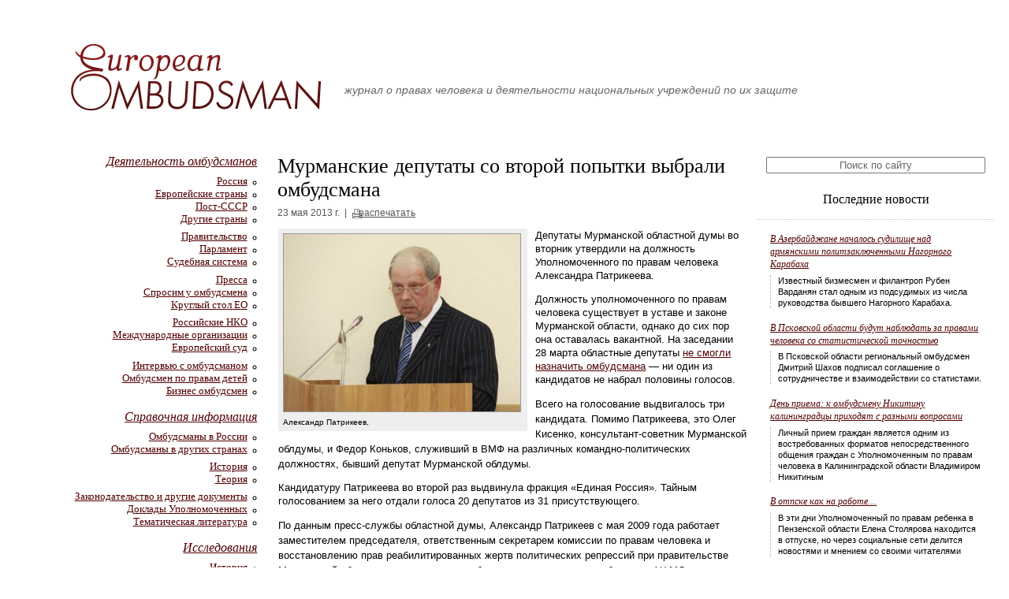

--- FILE ---
content_type: text/html; charset=UTF-8
request_url: https://euro-ombudsman.org/ombudsmen_activities/russia/murmanskie-deputat-so-vtoroy-poptki-vbrali-ombudsmfna
body_size: 11120
content:
<!DOCTYPE html PUBLIC "-//W3C//DTD XHTML 1.0 Transitional//EN" "http://www.w3.org/TR/xhtml1/DTD/xhtml1-transitional.dtd">
<html xmlns="http://www.w3.org/1999/xhtml" lang="ru-RU" prefix="og: http://ogp.me/ns# article: http://ogp.me/ns/article#">
<head>
	<meta http-equiv="Content-Type" content="text/html; charset=UTF-8" />
	<title>Мурманские депутаты со второй попытки выбрали омбудсмана &#8250;  Журнал «Европейский омбудсман»</title>
	<meta name="desciption" content="Освещение деятельности национальных учреждений по защите прав человека, теория и практика"/>
	<style type="text/css" media="screen">
		@import url( https://euro-ombudsman.org/wp-content/themes/euro-ombudsman/style.css );
	</style>
	<style type="text/css" media="print">
		@import url( https://euro-ombudsman.org/wp-content/themes/euro-ombudsman/print.css );
	</style>
	<meta name='robots' content='max-image-preview:large' />
	<style>img:is([sizes="auto" i], [sizes^="auto," i]) { contain-intrinsic-size: 3000px 1500px }</style>
	<link rel="alternate" type="application/rss+xml" title="Журнал «Европейский омбудсман» &raquo; Лента" href="https://euro-ombudsman.org/feed" />
<link rel="alternate" type="application/rss+xml" title="Журнал «Европейский омбудсман» &raquo; Лента комментариев" href="https://euro-ombudsman.org/comments/feed" />
<script type="text/javascript">
/* <![CDATA[ */
window._wpemojiSettings = {"baseUrl":"https:\/\/s.w.org\/images\/core\/emoji\/15.0.3\/72x72\/","ext":".png","svgUrl":"https:\/\/s.w.org\/images\/core\/emoji\/15.0.3\/svg\/","svgExt":".svg","source":{"concatemoji":"https:\/\/euro-ombudsman.org\/wp-includes\/js\/wp-emoji-release.min.js?ver=6.7.2"}};
/*! This file is auto-generated */
!function(i,n){var o,s,e;function c(e){try{var t={supportTests:e,timestamp:(new Date).valueOf()};sessionStorage.setItem(o,JSON.stringify(t))}catch(e){}}function p(e,t,n){e.clearRect(0,0,e.canvas.width,e.canvas.height),e.fillText(t,0,0);var t=new Uint32Array(e.getImageData(0,0,e.canvas.width,e.canvas.height).data),r=(e.clearRect(0,0,e.canvas.width,e.canvas.height),e.fillText(n,0,0),new Uint32Array(e.getImageData(0,0,e.canvas.width,e.canvas.height).data));return t.every(function(e,t){return e===r[t]})}function u(e,t,n){switch(t){case"flag":return n(e,"\ud83c\udff3\ufe0f\u200d\u26a7\ufe0f","\ud83c\udff3\ufe0f\u200b\u26a7\ufe0f")?!1:!n(e,"\ud83c\uddfa\ud83c\uddf3","\ud83c\uddfa\u200b\ud83c\uddf3")&&!n(e,"\ud83c\udff4\udb40\udc67\udb40\udc62\udb40\udc65\udb40\udc6e\udb40\udc67\udb40\udc7f","\ud83c\udff4\u200b\udb40\udc67\u200b\udb40\udc62\u200b\udb40\udc65\u200b\udb40\udc6e\u200b\udb40\udc67\u200b\udb40\udc7f");case"emoji":return!n(e,"\ud83d\udc26\u200d\u2b1b","\ud83d\udc26\u200b\u2b1b")}return!1}function f(e,t,n){var r="undefined"!=typeof WorkerGlobalScope&&self instanceof WorkerGlobalScope?new OffscreenCanvas(300,150):i.createElement("canvas"),a=r.getContext("2d",{willReadFrequently:!0}),o=(a.textBaseline="top",a.font="600 32px Arial",{});return e.forEach(function(e){o[e]=t(a,e,n)}),o}function t(e){var t=i.createElement("script");t.src=e,t.defer=!0,i.head.appendChild(t)}"undefined"!=typeof Promise&&(o="wpEmojiSettingsSupports",s=["flag","emoji"],n.supports={everything:!0,everythingExceptFlag:!0},e=new Promise(function(e){i.addEventListener("DOMContentLoaded",e,{once:!0})}),new Promise(function(t){var n=function(){try{var e=JSON.parse(sessionStorage.getItem(o));if("object"==typeof e&&"number"==typeof e.timestamp&&(new Date).valueOf()<e.timestamp+604800&&"object"==typeof e.supportTests)return e.supportTests}catch(e){}return null}();if(!n){if("undefined"!=typeof Worker&&"undefined"!=typeof OffscreenCanvas&&"undefined"!=typeof URL&&URL.createObjectURL&&"undefined"!=typeof Blob)try{var e="postMessage("+f.toString()+"("+[JSON.stringify(s),u.toString(),p.toString()].join(",")+"));",r=new Blob([e],{type:"text/javascript"}),a=new Worker(URL.createObjectURL(r),{name:"wpTestEmojiSupports"});return void(a.onmessage=function(e){c(n=e.data),a.terminate(),t(n)})}catch(e){}c(n=f(s,u,p))}t(n)}).then(function(e){for(var t in e)n.supports[t]=e[t],n.supports.everything=n.supports.everything&&n.supports[t],"flag"!==t&&(n.supports.everythingExceptFlag=n.supports.everythingExceptFlag&&n.supports[t]);n.supports.everythingExceptFlag=n.supports.everythingExceptFlag&&!n.supports.flag,n.DOMReady=!1,n.readyCallback=function(){n.DOMReady=!0}}).then(function(){return e}).then(function(){var e;n.supports.everything||(n.readyCallback(),(e=n.source||{}).concatemoji?t(e.concatemoji):e.wpemoji&&e.twemoji&&(t(e.twemoji),t(e.wpemoji)))}))}((window,document),window._wpemojiSettings);
/* ]]> */
</script>
<style id='wp-emoji-styles-inline-css' type='text/css'>

	img.wp-smiley, img.emoji {
		display: inline !important;
		border: none !important;
		box-shadow: none !important;
		height: 1em !important;
		width: 1em !important;
		margin: 0 0.07em !important;
		vertical-align: -0.1em !important;
		background: none !important;
		padding: 0 !important;
	}
</style>
<link rel='stylesheet' id='wp-block-library-css' href='https://euro-ombudsman.org/wp-includes/css/dist/block-library/style.min.css?ver=6.7.2' type='text/css' media='all' />
<style id='classic-theme-styles-inline-css' type='text/css'>
/*! This file is auto-generated */
.wp-block-button__link{color:#fff;background-color:#32373c;border-radius:9999px;box-shadow:none;text-decoration:none;padding:calc(.667em + 2px) calc(1.333em + 2px);font-size:1.125em}.wp-block-file__button{background:#32373c;color:#fff;text-decoration:none}
</style>
<style id='global-styles-inline-css' type='text/css'>
:root{--wp--preset--aspect-ratio--square: 1;--wp--preset--aspect-ratio--4-3: 4/3;--wp--preset--aspect-ratio--3-4: 3/4;--wp--preset--aspect-ratio--3-2: 3/2;--wp--preset--aspect-ratio--2-3: 2/3;--wp--preset--aspect-ratio--16-9: 16/9;--wp--preset--aspect-ratio--9-16: 9/16;--wp--preset--color--black: #000000;--wp--preset--color--cyan-bluish-gray: #abb8c3;--wp--preset--color--white: #ffffff;--wp--preset--color--pale-pink: #f78da7;--wp--preset--color--vivid-red: #cf2e2e;--wp--preset--color--luminous-vivid-orange: #ff6900;--wp--preset--color--luminous-vivid-amber: #fcb900;--wp--preset--color--light-green-cyan: #7bdcb5;--wp--preset--color--vivid-green-cyan: #00d084;--wp--preset--color--pale-cyan-blue: #8ed1fc;--wp--preset--color--vivid-cyan-blue: #0693e3;--wp--preset--color--vivid-purple: #9b51e0;--wp--preset--gradient--vivid-cyan-blue-to-vivid-purple: linear-gradient(135deg,rgba(6,147,227,1) 0%,rgb(155,81,224) 100%);--wp--preset--gradient--light-green-cyan-to-vivid-green-cyan: linear-gradient(135deg,rgb(122,220,180) 0%,rgb(0,208,130) 100%);--wp--preset--gradient--luminous-vivid-amber-to-luminous-vivid-orange: linear-gradient(135deg,rgba(252,185,0,1) 0%,rgba(255,105,0,1) 100%);--wp--preset--gradient--luminous-vivid-orange-to-vivid-red: linear-gradient(135deg,rgba(255,105,0,1) 0%,rgb(207,46,46) 100%);--wp--preset--gradient--very-light-gray-to-cyan-bluish-gray: linear-gradient(135deg,rgb(238,238,238) 0%,rgb(169,184,195) 100%);--wp--preset--gradient--cool-to-warm-spectrum: linear-gradient(135deg,rgb(74,234,220) 0%,rgb(151,120,209) 20%,rgb(207,42,186) 40%,rgb(238,44,130) 60%,rgb(251,105,98) 80%,rgb(254,248,76) 100%);--wp--preset--gradient--blush-light-purple: linear-gradient(135deg,rgb(255,206,236) 0%,rgb(152,150,240) 100%);--wp--preset--gradient--blush-bordeaux: linear-gradient(135deg,rgb(254,205,165) 0%,rgb(254,45,45) 50%,rgb(107,0,62) 100%);--wp--preset--gradient--luminous-dusk: linear-gradient(135deg,rgb(255,203,112) 0%,rgb(199,81,192) 50%,rgb(65,88,208) 100%);--wp--preset--gradient--pale-ocean: linear-gradient(135deg,rgb(255,245,203) 0%,rgb(182,227,212) 50%,rgb(51,167,181) 100%);--wp--preset--gradient--electric-grass: linear-gradient(135deg,rgb(202,248,128) 0%,rgb(113,206,126) 100%);--wp--preset--gradient--midnight: linear-gradient(135deg,rgb(2,3,129) 0%,rgb(40,116,252) 100%);--wp--preset--font-size--small: 13px;--wp--preset--font-size--medium: 20px;--wp--preset--font-size--large: 36px;--wp--preset--font-size--x-large: 42px;--wp--preset--spacing--20: 0.44rem;--wp--preset--spacing--30: 0.67rem;--wp--preset--spacing--40: 1rem;--wp--preset--spacing--50: 1.5rem;--wp--preset--spacing--60: 2.25rem;--wp--preset--spacing--70: 3.38rem;--wp--preset--spacing--80: 5.06rem;--wp--preset--shadow--natural: 6px 6px 9px rgba(0, 0, 0, 0.2);--wp--preset--shadow--deep: 12px 12px 50px rgba(0, 0, 0, 0.4);--wp--preset--shadow--sharp: 6px 6px 0px rgba(0, 0, 0, 0.2);--wp--preset--shadow--outlined: 6px 6px 0px -3px rgba(255, 255, 255, 1), 6px 6px rgba(0, 0, 0, 1);--wp--preset--shadow--crisp: 6px 6px 0px rgba(0, 0, 0, 1);}:where(.is-layout-flex){gap: 0.5em;}:where(.is-layout-grid){gap: 0.5em;}body .is-layout-flex{display: flex;}.is-layout-flex{flex-wrap: wrap;align-items: center;}.is-layout-flex > :is(*, div){margin: 0;}body .is-layout-grid{display: grid;}.is-layout-grid > :is(*, div){margin: 0;}:where(.wp-block-columns.is-layout-flex){gap: 2em;}:where(.wp-block-columns.is-layout-grid){gap: 2em;}:where(.wp-block-post-template.is-layout-flex){gap: 1.25em;}:where(.wp-block-post-template.is-layout-grid){gap: 1.25em;}.has-black-color{color: var(--wp--preset--color--black) !important;}.has-cyan-bluish-gray-color{color: var(--wp--preset--color--cyan-bluish-gray) !important;}.has-white-color{color: var(--wp--preset--color--white) !important;}.has-pale-pink-color{color: var(--wp--preset--color--pale-pink) !important;}.has-vivid-red-color{color: var(--wp--preset--color--vivid-red) !important;}.has-luminous-vivid-orange-color{color: var(--wp--preset--color--luminous-vivid-orange) !important;}.has-luminous-vivid-amber-color{color: var(--wp--preset--color--luminous-vivid-amber) !important;}.has-light-green-cyan-color{color: var(--wp--preset--color--light-green-cyan) !important;}.has-vivid-green-cyan-color{color: var(--wp--preset--color--vivid-green-cyan) !important;}.has-pale-cyan-blue-color{color: var(--wp--preset--color--pale-cyan-blue) !important;}.has-vivid-cyan-blue-color{color: var(--wp--preset--color--vivid-cyan-blue) !important;}.has-vivid-purple-color{color: var(--wp--preset--color--vivid-purple) !important;}.has-black-background-color{background-color: var(--wp--preset--color--black) !important;}.has-cyan-bluish-gray-background-color{background-color: var(--wp--preset--color--cyan-bluish-gray) !important;}.has-white-background-color{background-color: var(--wp--preset--color--white) !important;}.has-pale-pink-background-color{background-color: var(--wp--preset--color--pale-pink) !important;}.has-vivid-red-background-color{background-color: var(--wp--preset--color--vivid-red) !important;}.has-luminous-vivid-orange-background-color{background-color: var(--wp--preset--color--luminous-vivid-orange) !important;}.has-luminous-vivid-amber-background-color{background-color: var(--wp--preset--color--luminous-vivid-amber) !important;}.has-light-green-cyan-background-color{background-color: var(--wp--preset--color--light-green-cyan) !important;}.has-vivid-green-cyan-background-color{background-color: var(--wp--preset--color--vivid-green-cyan) !important;}.has-pale-cyan-blue-background-color{background-color: var(--wp--preset--color--pale-cyan-blue) !important;}.has-vivid-cyan-blue-background-color{background-color: var(--wp--preset--color--vivid-cyan-blue) !important;}.has-vivid-purple-background-color{background-color: var(--wp--preset--color--vivid-purple) !important;}.has-black-border-color{border-color: var(--wp--preset--color--black) !important;}.has-cyan-bluish-gray-border-color{border-color: var(--wp--preset--color--cyan-bluish-gray) !important;}.has-white-border-color{border-color: var(--wp--preset--color--white) !important;}.has-pale-pink-border-color{border-color: var(--wp--preset--color--pale-pink) !important;}.has-vivid-red-border-color{border-color: var(--wp--preset--color--vivid-red) !important;}.has-luminous-vivid-orange-border-color{border-color: var(--wp--preset--color--luminous-vivid-orange) !important;}.has-luminous-vivid-amber-border-color{border-color: var(--wp--preset--color--luminous-vivid-amber) !important;}.has-light-green-cyan-border-color{border-color: var(--wp--preset--color--light-green-cyan) !important;}.has-vivid-green-cyan-border-color{border-color: var(--wp--preset--color--vivid-green-cyan) !important;}.has-pale-cyan-blue-border-color{border-color: var(--wp--preset--color--pale-cyan-blue) !important;}.has-vivid-cyan-blue-border-color{border-color: var(--wp--preset--color--vivid-cyan-blue) !important;}.has-vivid-purple-border-color{border-color: var(--wp--preset--color--vivid-purple) !important;}.has-vivid-cyan-blue-to-vivid-purple-gradient-background{background: var(--wp--preset--gradient--vivid-cyan-blue-to-vivid-purple) !important;}.has-light-green-cyan-to-vivid-green-cyan-gradient-background{background: var(--wp--preset--gradient--light-green-cyan-to-vivid-green-cyan) !important;}.has-luminous-vivid-amber-to-luminous-vivid-orange-gradient-background{background: var(--wp--preset--gradient--luminous-vivid-amber-to-luminous-vivid-orange) !important;}.has-luminous-vivid-orange-to-vivid-red-gradient-background{background: var(--wp--preset--gradient--luminous-vivid-orange-to-vivid-red) !important;}.has-very-light-gray-to-cyan-bluish-gray-gradient-background{background: var(--wp--preset--gradient--very-light-gray-to-cyan-bluish-gray) !important;}.has-cool-to-warm-spectrum-gradient-background{background: var(--wp--preset--gradient--cool-to-warm-spectrum) !important;}.has-blush-light-purple-gradient-background{background: var(--wp--preset--gradient--blush-light-purple) !important;}.has-blush-bordeaux-gradient-background{background: var(--wp--preset--gradient--blush-bordeaux) !important;}.has-luminous-dusk-gradient-background{background: var(--wp--preset--gradient--luminous-dusk) !important;}.has-pale-ocean-gradient-background{background: var(--wp--preset--gradient--pale-ocean) !important;}.has-electric-grass-gradient-background{background: var(--wp--preset--gradient--electric-grass) !important;}.has-midnight-gradient-background{background: var(--wp--preset--gradient--midnight) !important;}.has-small-font-size{font-size: var(--wp--preset--font-size--small) !important;}.has-medium-font-size{font-size: var(--wp--preset--font-size--medium) !important;}.has-large-font-size{font-size: var(--wp--preset--font-size--large) !important;}.has-x-large-font-size{font-size: var(--wp--preset--font-size--x-large) !important;}
:where(.wp-block-post-template.is-layout-flex){gap: 1.25em;}:where(.wp-block-post-template.is-layout-grid){gap: 1.25em;}
:where(.wp-block-columns.is-layout-flex){gap: 2em;}:where(.wp-block-columns.is-layout-grid){gap: 2em;}
:root :where(.wp-block-pullquote){font-size: 1.5em;line-height: 1.6;}
</style>
<link rel='stylesheet' id='wpcf-css' href='https://euro-ombudsman.org/wp-content/plugins/wp-contact-form/wpcf.css?ver=20110218' type='text/css' media='all' />
<script type="text/javascript" src="https://euro-ombudsman.org/wp-includes/js/jquery/jquery.min.js?ver=3.7.1" id="jquery-core-js"></script>
<script type="text/javascript" src="https://euro-ombudsman.org/wp-includes/js/jquery/jquery-migrate.min.js?ver=3.4.1" id="jquery-migrate-js"></script>
<link rel="https://api.w.org/" href="https://euro-ombudsman.org/wp-json/" /><link rel="alternate" title="JSON" type="application/json" href="https://euro-ombudsman.org/wp-json/wp/v2/posts/13278" /><link rel="EditURI" type="application/rsd+xml" title="RSD" href="https://euro-ombudsman.org/xmlrpc.php?rsd" />
<link rel="canonical" href="https://euro-ombudsman.org/ombudsmen_activities/russia/murmanskie-deputat-so-vtoroy-poptki-vbrali-ombudsmfna" />
<link rel='shortlink' href='https://euro-ombudsman.org/?p=13278' />
<link rel="alternate" title="oEmbed (JSON)" type="application/json+oembed" href="https://euro-ombudsman.org/wp-json/oembed/1.0/embed?url=https%3A%2F%2Feuro-ombudsman.org%2Fombudsmen_activities%2Frussia%2Fmurmanskie-deputat-so-vtoroy-poptki-vbrali-ombudsmfna" />
<link rel="alternate" title="oEmbed (XML)" type="text/xml+oembed" href="https://euro-ombudsman.org/wp-json/oembed/1.0/embed?url=https%3A%2F%2Feuro-ombudsman.org%2Fombudsmen_activities%2Frussia%2Fmurmanskie-deputat-so-vtoroy-poptki-vbrali-ombudsmfna&#038;format=xml" />
<meta property="og:title" name="og:title" content="Мурманские депутаты со второй попытки выбрали омбудсмана" />
<meta property="og:type" name="og:type" content="article" />
<meta property="og:image" name="og:image" content="https://euro-ombudsman.org/wp-content/uploads/2013/05/patrekeev.jpg" />
<meta property="og:url" name="og:url" content="https://euro-ombudsman.org/ombudsmen_activities/russia/murmanskie-deputat-so-vtoroy-poptki-vbrali-ombudsmfna" />
<meta property="og:description" name="og:description" content="Депутаты Мурманской областной думы во вторник утвердили на должность Уполномоченного по правам человека Александра Патрикеева. Должность уполномоченного по правам человека существует в уставе и законе Мурманской области, однако до сих пор она оставалась вакантной. На заседании 28 марта областные депутаты не смогли назначить омбудсмана — ни один из кандидатов не набрал половины голосов. Всего на [...]" />
<meta property="og:locale" name="og:locale" content="ru_RU" />
<meta property="og:site_name" name="og:site_name" content="Журнал «Европейский омбудсман»" />
<meta property="twitter:card" name="twitter:card" content="summary" />
<meta property="article:section" name="article:section" content="Деятельность омбудсманов в России" />
<meta property="article:published_time" name="article:published_time" content="2013-05-23T09:01:10+04:00" />
<meta property="article:modified_time" name="article:modified_time" content="2013-05-23T09:11:24+04:00" />
<meta property="article:author" name="article:author" content="https://euro-ombudsman.org/author/davtyansl" />
<meta name="generator" content="WordPress 3.0" />
<script language="JavaScript">
if (screen.width <= 640) { document.write("<style type=text/css>body { font-size: 70%; } .logo {background-image:url('https://euro-ombudsman.org/wp-content/themes/euro-ombudsman/images/logo_ru_640.gif');width: 158px; height: 44px; }.logo_left {padding: 2.5em 0 0 0;}</style>");   var languagex = navigator.language || navigator.systemLanguage || navigator.userLanguage || navigator.browserLanguage; if (languagex.indexOf('xxx') < 0) document.write("<style type=text/css>.logo {background-image:url('https://euro-ombudsman.org/wp-content/themes/euro-ombudsman/images/logo_en_640.gif'); height: 42px;}.mainpage_europe_block_left_content {font-size: 1.4em} .mainpage_russia_block_left_content {font-size: 1.4em}</style>");
} else  if (screen.width <= 800) { document.write("<style type=text/css>body { font-size: 75%; } .logo {background-image:url('https://euro-ombudsman.org/wp-content/themes/euro-ombudsman/images/logo_ru_800.gif');width: 198px; height: 55px; }</style>"); var languagez = navigator.language || navigator.systemLanguage || navigator.userLanguage || navigator.browserLanguage; if (languagez.indexOf('ru') < 0) document.write("<style type=text/css>.logo {background-image:url('https://euro-ombudsman.org/wp-content/themes/euro-ombudsman/images/logo_en_800.gif'); height: 53px; }</style>"); } else if (screen.width <= 1024) { document.write("<style type=text/css>body { font-size: 84%; } .logo {background-image:url('https://euro-ombudsman.org/wp-content/themes/euro-ombudsman/images/logo_ru_1024.gif');width: 253px; height: 70px; }</style>"); var language3 = navigator.language || navigator.systemLanguage || navigator.userLanguage || navigator.browserLanguage; if (language3.indexOf('ru') < 0) document.write("<style type=text/css>.logo {background-image:url('https://euro-ombudsman.org/wp-content/themes/euro-ombudsman/images/logo_en_1024.gif'); height: 67px;}</style>"); } else if (screen.width >= 1600) { document.write("<style type=text/css>body { font-size: 110%; } .logo {background-image:url('https://euro-ombudsman.org/wp-content/themes/euro-ombudsman/images/logo_ru_1600.gif');width: 396px; height: 110px; } .logo_left {font-size: 104%;}</style>");   var language5 = navigator.language || navigator.systemLanguage || navigator.userLanguage || navigator.browserLanguage; if (language5.indexOf('ru') < 0) document.write("<style type=text/css>.logo {background-image:url('https://euro-ombudsman.org/wp-content/themes/euro-ombudsman/images/logo_en_1600.gif'); height: 105px;}</style>"); } else { document.write("<style type=text/css>.logo {background-image:url('https://euro-ombudsman.org/wp-content/themes/euro-ombudsman/images/logo_ru.gif');width: 317px; height: 88px; }</style>"); var language4 = navigator.language || navigator.systemLanguage || navigator.userLanguage || navigator.browserLanguage; if (language4.indexOf('ru') < 0) document.write("<style type=text/css>.logo {background-image:url('https://euro-ombudsman.org/wp-content/themes/euro-ombudsman/images/logo_en.gif'); height: 84px;}</style>");}
</script>
</head>


<script type="text/javascript" src="http://userapi.com/js/api/openapi.js?25"></script>
<script type="text/javascript">
  VK.init({apiId: 2311450, onlyWidgets: true});
</script>

<style type="text/css">.leftblock ul li {background:url('https://euro-ombudsman.org/wp-content/themes/euro-ombudsman/images/li1.gif') no-repeat 100% 65%;}</style>

<body><div class="top">
<a href="https://euro-ombudsman.org"><div class="logo" style="cursor: pointer;" id="logo"></div></a>	<img src="https://euro-ombudsman.org/wp-content/themes/euro-ombudsman/images/logo_ru_800.gif" class="logo_print"><div class="logo_left">журнал о правах человека и деятельности национальных учреждений по их защите</div>
</div>
<div class="leftblock">
	<div class="lefttitle">
		<a href="https://euro-ombudsman.org/ombudsmen_activities/">Деятельность омбудсманов</a></div>
	<ul type="circle">
		<li><a href="https://euro-ombudsman.org/ombudsmen_activities/russia/">Россия</a></li>
		<li><a href="https://euro-ombudsman.org/ombudsmen_activities/europe/">Европейские страны</a></li>
		<li><a href="https://euro-ombudsman.org/ombudsmen_activities/ex-ussr/">Пост-СССР</a></li>
		<li class="sepli"><a href="https://euro-ombudsman.org/ombudsmen_activities/other_countries/">Другие страны</a></li>
		<li><a href="https://euro-ombudsman.org/ombudsmen_activities/government/">Правительство</a></li>
		<li><a href="https://euro-ombudsman.org/ombudsmen_activities/parliament/">Парламент</a></li>
		<li class="sepli"><a href="https://euro-ombudsman.org/ombudsmen_activities/judiciary/">Судебная система</a></li>
		<li><a href="https://euro-ombudsman.org/ombudsmen_activities/mass-media/">Пресса</a></li>
		<li><a href="https://euro-ombudsman.org/ombudsmen_activities/sprosim-u-ombudsmena/">Спросим у омбудсмена</a></li>
		<li class="sepli"><a href="https://euro-ombudsman.org/ombudsmen_activities/krugliy-stol-eo/">Круглый стол ЕО</a></li>
		<li><a href="https://euro-ombudsman.org/ombudsmen_activities/russian_nco/">Российские НКО</a></li>
		<li><a href="https://euro-ombudsman.org/ombudsmen_activities/international_nco/">Международные организации</a></li>
		<li class="sepli"><a href="https://euro-ombudsman.org/ombudsmen_activities/european_court_of_human_rights/">Европейский суд</a></li>
		<li><a href="https://euro-ombudsman.org/ombudsmen_activities/interview-with-the-ombudsmen/">Интервью с омбудсманом</a></li>
		<li><a href="https://euro-ombudsman.org/ombudsmen_activities/russia/ombudsman_for_childrens_rights/">Омбудсмен по правам детей</a></li>
		<li><a href="https://euro-ombudsman.org/ombudsmen_activities/business-ombudsman/">Бизнес омбудсмен</a></li>
	</ul>
	<div class="lefttitle">
		<a href="https://euro-ombudsman.org/reference/">Справочная информация</a></div>
	<ul>
		<li><a title="Биографии Уполномоченных в России, телефоны и адреса" href="https://euro-ombudsman.org/reference/ombudsmen_in_russia/">Омбудсманы в России</a></li>
		<li class="sepli"><a href="https://euro-ombudsman.org/reference/ombudsmen_outside_russia/">Омбудсманы в других странах</a></li>
		<li><a href="https://euro-ombudsman.org/reference/history/">История</a></li>
		<li class="sepli"><a href="https://euro-ombudsman.org/reference/theory/">Теория</a></li>
		<li><a href="https://euro-ombudsman.org/reference/laws_and_other_documents/">Законодательство и другие документы</a></li>
		<li><a href="https://euro-ombudsman.org/reference/annual_reports_of_ombudsmen/">Доклады Уполномоченных</a></li>
		<li><a href="https://euro-ombudsman.org/books/">Тематическая литература</a></li>
	</ul>
	<div class="lefttitle">
		<a href="https://euro-ombudsman.org/researches/">Исследования</a></div>
	<ul>
		<li><a href="https://euro-ombudsman.org/researches/historical/">История</a></li>
		<li><a href="https://euro-ombudsman.org/researches/political-science/">Политология</a></li>
		<li><a href="https://euro-ombudsman.org/researches/sociological/">Социология коммуникаций</a></li>
		<li><a href="https://euro-ombudsman.org/researches/legal/">Право</a></li>
	</ul>
	<div class="lefttitle">
		<a href="https://euro-ombudsman.org/human-rights/">Правозащитный дайджест</a></div>
	<ul>
		<li><a href="https://euro-ombudsman.org/category/human-rights/artsah">Арцах: права человека</a></li>
		<li><a href="https://euro-ombudsman.org/category/human-rights/sreda-obitaniya">Среда обитания</a></li>
	</ul><br><br>
	<div class="lefttitle">
		<a href="https://euro-ombudsman.org/links/">Ссылки на сайты Уполномоченных</a></div>
</div>

<!-- end header -->
<div class="center_content">
  <div class="article">
  <div class="main_article_title">Мурманские депутаты со второй попытки выбрали омбудсмана</div>
  <div class="main_article_date"><span class="date_showhide">23 мая 2013 г.</span><div class="printlink">&nbsp;&nbsp;|&nbsp;&nbsp;&nbsp;&nbsp; <a href="#" onclick="window.print();">распечатать</a></div></div>
  <div class="single_article_content">
<div id="attachment_13279" style="width: 310px" class="wp-caption alignleft"><a href="https://euro-ombudsman.org/wp-content/uploads/2013/05/patrekeev.jpg"><img fetchpriority="high" decoding="async" aria-describedby="caption-attachment-13279" class="size-medium wp-image-13279" title="patrekeev" src="https://euro-ombudsman.org/wp-content/uploads/2013/05/patrekeev-300x225.jpg" alt="" width="300" height="225" srcset="https://euro-ombudsman.org/wp-content/uploads/2013/05/patrekeev-300x225.jpg 300w, https://euro-ombudsman.org/wp-content/uploads/2013/05/patrekeev.jpg 397w" sizes="(max-width: 300px) 100vw, 300px" /></a><p id="caption-attachment-13279" class="wp-caption-text">Александр Патрикеев, </p></div>
<p>Депутаты Мурманской областной думы во вторник утвердили на должность Уполномоченного по правам человека Александра Патрикеева.</p>
<p>Должность уполномоченного по правам человека существует в уставе и законе Мурманской области, однако до сих пор она оставалась вакантной. На заседании 28 марта областные депутаты <a href="https://euro-ombudsman.org/ombudsmen_activities/russia/murmanskaya-oblasty-stala-pervm-regionom-rossii-gde-golosovanie-po-vbram-ombudsmana-ne-dali-polozhitelynogo-rezulytata">не смогли назначить омбудсмана</a> — ни один из кандидатов не набрал половины голосов.</p>
<p><span style="font-size: 13px; line-height: 19px;">Всего на голосование выдвигалось три кандидата. Помимо Патрикеева, это Олег Кисенко, консультант-советник Мурманской облдумы, и Федор Коньков, служивший в ВМФ на различных командно-политических должностях, бывший депутат Мурманской облдумы.</span></p>
<p>Кандидатуру Патрикеева во второй раз выдвинула фракция «Единая Россия». Тайным голосованием за него отдали голоса 20 депутатов из 31 присутствующего.</p>
<p><span style="font-size: 13px; line-height: 19px;">По данным пресс-службы областной думы, Александр Патрикеев с мая 2009 года работает заместителем председателя, ответственным секретарем комиссии по правам человека и восстановлению прав реабилитированных жертв политических репрессий при правительстве Мурманской области, является членом общественного совета при областном УФМС и председателем общественного совета при УФСИН РФ по Мурманской области.</span></p>
<p>&nbsp;</p>
<p>&nbsp;</p>
<br><br>
<br>
<div class="likes"><br><hr noshade style="background-color: #ccc; border: 0; height: 1px;"><br><div id="vk_like"></div>
<script type="text/javascript">
VK.Widgets.Like("vk_like", {type: "full", verb: 1});
</script><br>

<div id="fb-root"></div>
<script>(function(d, s, id) {
  var js, fjs = d.getElementsByTagName(s)[0];
  if (d.getElementById(id)) return;
  js = d.createElement(s); js.id = id;
  js.src = "//connect.facebook.net/ru_RU/all.js#xfbml=1";
  fjs.parentNode.insertBefore(js, fjs);
}(document, 'script', 'facebook-jssdk'));</script>

<div class="fb-like" data-href="https://euro-ombudsman.org/ombudsmen_activities/russia/murmanskie-deputat-so-vtoroy-poptki-vbrali-ombudsmfna" data-layout="standard" data-action="like" data-show-faces="true" data-share="true"></div>


</div>
<div id="vk_comments"></div>
<script type="text/javascript">
VK.Widgets.Comments("vk_comments", {limit: 10, width: "400", attach: "*"});
</script>
  </div>
  </div>
</div>
<div class="rightblock_content"><div class="search_block"> 
<form method="get" id="searchform"  
action="https://euro-ombudsman.org/" align="center"> 
<input type="text" value="Поиск по сайту"  
name="s" id="s"  style="width: 90%; color: #666666; text-align: center;" 
onblur="if (this.value == '')  
{this.value = 'Поиск по сайту';}"  
onfocus="if (this.value == 'Поиск по сайту')  
{this.value = '';}" /> 
<input type="hidden" id="searchsubmit" /> 
</form></div><div id="google_translate_element"></div><script>
function googleTranslateElementInit() {
  new google.translate.TranslateElement({
    pageLanguage: 'ru'
  }, 'google_translate_element');
}
</script><script src="https://translate.google.com/translate_a/element.js?cb=googleTranslateElementInit"></script><div class="rightblock_title">Последние новости</div><div class="rightblock_mainpage_content">
<div class="rightblock_mainpage_content_item">
  <div class="rightblock_mainpage_title"><a href="https://euro-ombudsman.org/ombudsmen_activities/judiciary/v-azerbaydzhane-nachalosy-sudilishe-nad-armyanskimi-polizaklyuchennmi-nagornogo-karabaha" rel="bookmark" title="В Азербайджане началось судилище над армянскими политзаключенными Нагорного Карабаха">В Азербайджане началось судилище над армянскими политзаключенными Нагорного Карабаха</a></div>
  <div class="rightblock_mainpage_content_text">

Известный бизмесмен и филантроп Рубен Варданян стал одным из подсудимых из числа руководства бывшего Нагорного Карабаха.
  </div></div>
<div class="rightblock_mainpage_content_item">
  <div class="rightblock_mainpage_title"><a href="https://euro-ombudsman.org/ombudsmen_activities/russia/v-pskovskoy-oblasti-budut-nablyudaty-za-pravami-cheloveka-so-statistcheskoy-tochnostyyu" rel="bookmark" title="В Псковской области будут наблюдать за правами человека со статистической точностью">В Псковской области будут наблюдать за правами человека со статистической точностью</a></div>
  <div class="rightblock_mainpage_content_text">

В Псковской области региональный омбудсмен Дмитрий Шахов подписал соглашение о сотрудничестве и взаимодействии со статистами.
  </div></div>
<div class="rightblock_mainpage_content_item">
  <div class="rightblock_mainpage_title"><a href="https://euro-ombudsman.org/ombudsmen_activities/russia/deny-priema-k-ombudsmenu-nikitinu-kaliningradts-prihodyat-s-raznmi-voprosami" rel="bookmark" title="День приема: к омбудсмену Никитину калининградцы приходят с разными вопросами">День приема: к омбудсмену Никитину калининградцы приходят с разными вопросами</a></div>
  <div class="rightblock_mainpage_content_text">

Личный прием граждан является одним из востребованных форматов непосредственного общения граждан с Уполномоченным по правам человека в Калининградской области Владимиром Никитиным
  </div></div>
<div class="rightblock_mainpage_content_item">
  <div class="rightblock_mainpage_title"><a href="https://euro-ombudsman.org/ombudsmen_activities/v-otpske-kak-na-rabote" rel="bookmark" title="В отпске как на работе&#8230;">В отпске как на работе&#8230;</a></div>
  <div class="rightblock_mainpage_content_text">

В эти дни Уполномоченный по правам ребенка в Пензенской области Елена Столярова находится в отпуске, но через социальные сети делится новостями и мнением со своими читателями
  </div></div>
<div class="rightblock_mainpage_content_item">
  <div class="rightblock_mainpage_title"><a href="https://euro-ombudsman.org/ombudsmen_activities/russia/ombudsmen-vladimir-fomin-tepery-budet-znaty-o-rabote-mfts-iz-pervh-ust" rel="bookmark" title="Омбудсмен Владимир Фомин теперь будет знать о работе МФЦ из первых уст">Омбудсмен Владимир Фомин теперь будет знать о работе МФЦ из первых уст</a></div>
  <div class="rightblock_mainpage_content_text">

Уполномоченный по правам человека в Пензенской области Владимир Фомин и директор государственного автономного учреждения Пензенской области «Многофункциональный центр предоставления государственных и муниципальных услуг» подписали Соглашение о взаимодействии.
  </div></div>
<div class="rightblock_mainpage_content_item">
  <div class="rightblock_mainpage_title"><a href="https://euro-ombudsman.org/ombudsmen_activities/ombudsmen-rasshevelil-vseh-politsiya-priznala-svoyu-oshibku-zhk-zhdet-reshenie-suda" rel="bookmark" title="Омбудсмен расшевелил всех: полиция признала свою ошибку, ЖК ждет решение суда&#8230;">Омбудсмен расшевелил всех: полиция признала свою ошибку, ЖК ждет решение суда&#8230;</a></div>
  <div class="rightblock_mainpage_content_text">

... И только протечка воды на потолке портит жизнь жительницы Калининграда.
  </div></div>
<div class="rightblock_mainpage_content_item">
  <div class="rightblock_mainpage_title"><a href="https://euro-ombudsman.org/ombudsmen_activities/russia/priem-grazhdan-s-chem-obrashayutsya-zhiteli-podmoskovyya-k-detskomu-ombudsmnu" rel="bookmark" title="Прием граждан: с чем обращаются жители Подмосковья к детскому омбудсмну">Прием граждан: с чем обращаются жители Подмосковья к детскому омбудсмну</a></div>
  <div class="rightblock_mainpage_content_text">

Уполномоченный по правам ребенка в Московской области Ксения Мишонова провела прием жителей в городе Реутово в рамках тематической недели приемов по вопросам материнства и детства
  </div></div>
<div class="rightblock_mainpage_content_item">
  <div class="rightblock_mainpage_title"><a href="https://euro-ombudsman.org/ombudsmen_activities/russia/pouchitelynaya-istoriya-o-roli-biznes-ombudsmena-v-reshenii-sporov-mezhdu-predprinimatelyami-dvuh-subaektov" rel="bookmark" title="Поучительная история о роли бизнес омбудсмена в решении споров между предпринимателями двух субъектов">Поучительная история о роли бизнес омбудсмена в решении споров между предпринимателями двух субъектов</a></div>
  <div class="rightblock_mainpage_content_text">

На официальном сайте Уполномоченного по защите прав предпринимателей в Тамбовской области весит информация о споре между двумя хозяйствующими субъектами. Обычная история для бизнес-омбудсмена
  </div></div>
<div class="rightblock_mainpage_content_item">
  <div class="rightblock_mainpage_title"><a href="https://euro-ombudsman.org/ombudsmen_activities/parliament/neplatezhesposobne-budut-zashishen-zakon-o-dolzhnikah-po-zhkh" rel="bookmark" title="Неплатежеспособные будут защищены закон о должниках по ЖКХ">Неплатежеспособные будут защищены закон о должниках по ЖКХ</a></div>
  <div class="rightblock_mainpage_content_text">

В мае 2024 года в России вступят в силу новые законы, предполагающие расширение списка категорий юридических лиц
  </div></div>
<div class="rightblock_mainpage_content_item">
  <div class="rightblock_mainpage_title"><a href="https://euro-ombudsman.org/ombudsmen_activities/mass-media/komu-polozheno-sotsialynoe-zhily" rel="bookmark" title="Кому положено социальное жильё">Кому положено социальное жильё</a></div>
  <div class="rightblock_mainpage_content_text">

Россиян, которые нуждаются в крыше над головой, могут переселить в другие города и районы
  </div></div>
</div></div><!-- begin footer -->
	<div class="footer">
		<table border="0" cellpadding="0" cellspacing="0" width="100%">
			<tr>
				<td width="150" align="right" valign="top" class="tdp1">
				<span class="copyright">© 2010&nbsp;&nbsp;<br>-2025&nbsp;&nbsp;</span></td>
				<td valign="top">
<script type="text/javascript" src="https://euro-ombudsman.org/orphus.js"></script>
<a rel="nofollow" href="http://orphus.ru" id="orphus" target="_blank"><img alt="Система Orphus" src="https://euro-ombudsman.org/orphus.gif" border="0" width="257" height="48" /></a>
				</td>
				<td align="right" valign="top" width="35%">Журнал «Европейский омбудсман»<br>Издатель: автономная некоммерческая организация по развитию региональных социально-правовых коммуникаций Агентство «Диалог»<br>
				<div class="registered"><div class="footer_links"><a href="https://euro-ombudsman.org/issues/">Подробная информация</a> | <a href="https://euro-ombudsman.org/contact/">написать письмо</a> | <a href="https://euro-ombudsman.org/license/">перепечатка материалов</a></div></div></td>
				<td align="right" valign="top" width="100" class="tdp2">&nbsp;</td>
			</tr>
		</table>
	</div>
<!-- Yandex.Metrika counter -->
<div style="display:none;"><script type="text/javascript">
(function(w, c) {
    (w[c] = w[c] || []).push(function() {
        try {
            w.yaCounter1050661 = new Ya.Metrika({id:1050661, enableAll: true, webvisor:true});
        }
        catch(e) { }
    });
})(window, "yandex_metrika_callbacks");
</script></div>
<script src="//mc.yandex.ru/metrika/watch.js" type="text/javascript" defer="defer"></script>
<noscript><div><img src="//mc.yandex.ru/watch/1050661" style="position:absolute; left:-9999px;" alt="" /></div></noscript>
<!-- /Yandex.Metrika counter -->
<script type="text/javascript" src="https://euro-ombudsman.org/wp-content/plugins/fitvids-for-wordpress/jquery.fitvids.js?ver=1.1" id="fitvids-js"></script>
		<script type="text/javascript">
		jQuery(document).ready(function () {
			jQuery('div.single_article_content').fitVids();
		});
		</script></body>
</html>
<!-- Dynamic page generated in 15.498 seconds. -->
<!-- Cached page generated by WP-Super-Cache on 2025-03-01 01:37:31 -->

<!-- Compression = gzip -->